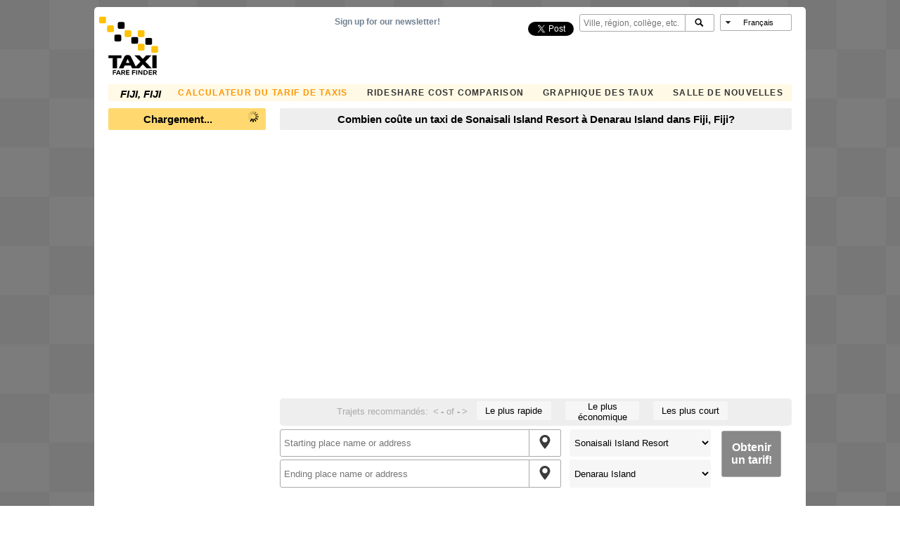

--- FILE ---
content_type: text/html; charset=utf-8
request_url: https://www.google.com/recaptcha/api2/aframe
body_size: 248
content:
<!DOCTYPE HTML><html><head><meta http-equiv="content-type" content="text/html; charset=UTF-8"></head><body><script nonce="l0YUJlsT1Caa2VHL8vs8Ww">/** Anti-fraud and anti-abuse applications only. See google.com/recaptcha */ try{var clients={'sodar':'https://pagead2.googlesyndication.com/pagead/sodar?'};window.addEventListener("message",function(a){try{if(a.source===window.parent){var b=JSON.parse(a.data);var c=clients[b['id']];if(c){var d=document.createElement('img');d.src=c+b['params']+'&rc='+(localStorage.getItem("rc::a")?sessionStorage.getItem("rc::b"):"");window.document.body.appendChild(d);sessionStorage.setItem("rc::e",parseInt(sessionStorage.getItem("rc::e")||0)+1);localStorage.setItem("rc::h",'1769481464973');}}}catch(b){}});window.parent.postMessage("_grecaptcha_ready", "*");}catch(b){}</script></body></html>